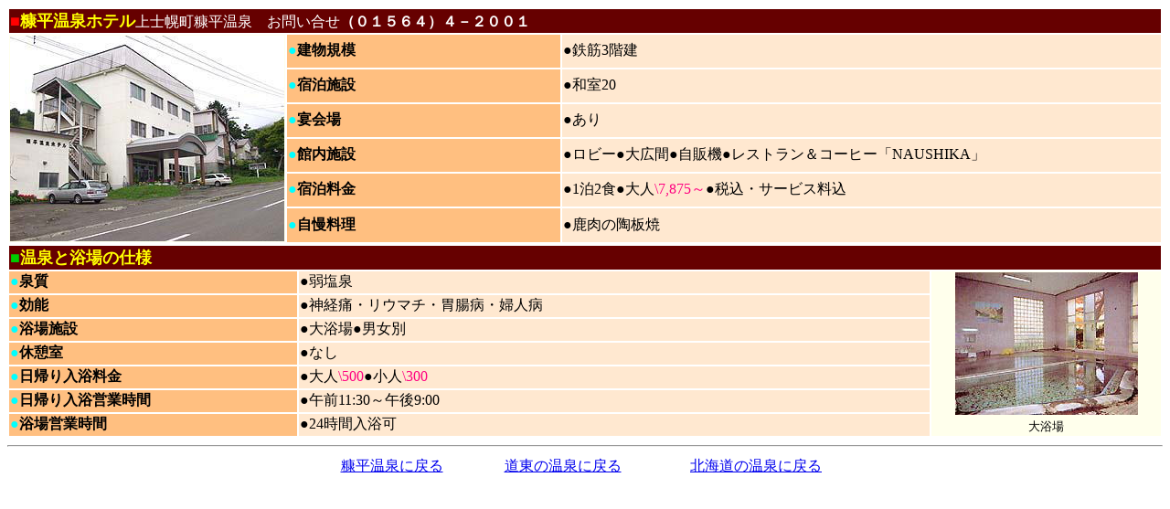

--- FILE ---
content_type: text/html
request_url: http://www.n43.net/onsen/nukabira/onsenhotel/index.htm
body_size: 4402
content:
<!DOCTYPE HTML PUBLIC "-//W3C//DTD HTML 4.01 Transitional//EN">
<HTML>
<HEAD>
<META http-equiv="Content-Type" content="text/html; charset=Shift_JIS">
<META http-equiv="Content-Style-Type" content="text/css">
<META name="GENERATOR" content="IBM WebSphere Studio Homepage Builder Version 7.0.0.0 for Windows">
<TITLE>糠平温泉ホテル</TITLE>
</HEAD>
<BODY bgcolor="#ffffff">
<CENTER>
<TABLE width="100%">
<TBODY>
<TR>
<TD colspan="3" bgcolor="#660000" align="left"><FONT size="-1"><B><FONT size="+1" color="#ff0000">■</FONT></B></FONT><B><FONT size="+1" color="#ffff00">糠平温泉ホテル</FONT></B><FONT color="#ffffff">上士幌町糠平温泉　お問い合せ</FONT><B><FONT color="#ffffff">（０１５６４）４－２００１</FONT></B></TD>
</TR>
<TR>
<TD width="20%" bgcolor="#ffffec" rowspan="6" align="left"><IMG src="gaikan.jpg" width="300" height="225" border="0"></TD>
<TD width="25%" bgcolor="#ffbf80" align="left" nowrap><FONT color="#00ffff"><B>●</B></FONT><FONT size="+0"><B>建物規模</B></FONT></TD>
<TD width="55%" bgcolor="#ffe8d0" align="left">●鉄筋3階建</TD>
</TR>
<TR>
<TD bgcolor="#ffbf80" align="left" width="25%" nowrap><FONT color="#00ffff"><B>●</B></FONT><FONT size="+0"><B>宿泊施設</B></FONT></TD>
<TD bgcolor="#ffe8d0" width="50%" align="left">●和室20</TD>
</TR>
<TR>
<TD bgcolor="#ffbf80" align="left" width="25%" nowrap><FONT color="#00ffff"><B>●</B></FONT><B>宴会場</B></TD>
<TD bgcolor="#ffe8d0" width="50%" align="left">●あり</TD>
</TR>
<TR>
<TD bgcolor="#ffbf80" align="left" width="25%" nowrap><FONT color="#00ffff"><B>●</B></FONT><B>館内施設</B></TD>
<TD bgcolor="#ffe8d0" width="50%" align="left">●ロビー●大広間●自販機●レストラン＆コーヒー「NAUSHIKA」</TD>
</TR>
<TR>
<TD bgcolor="#ffbf80" align="left" width="25%" nowrap><FONT color="#00ffff"><B>●</B></FONT><B>宿泊料金</B></TD>
<TD bgcolor="#ffe8d0" width="50%" align="left">●1泊2食●大人<FONT color="#ff0080">\7,875～</FONT>●税込・サービス料込</TD>
</TR>
<TR>
<TD bgcolor="#ffbf80" align="left" width="25%" nowrap><FONT color="#00ffff"><B>●</B></FONT><B>自慢料理</B></TD>
<TD bgcolor="#ffe8d0" width="50%" align="left">●鹿肉の陶板焼</TD>
</TR>
</TBODY>
</TABLE>
<TABLE width="100%">
<TBODY>
<TR>
<TD width="100%" colspan="3" bgcolor="#660000" align="left" nowrap><FONT size="-2"><B><FONT size="+1" color="#00cc00">■</FONT></B></FONT><FONT size="-2"><B><FONT size="+1" color="#ffff00">温泉と浴場の仕様</FONT></B></FONT></TD>
</TR>
<TR>
<TD width="25%" bgcolor="#ffbf80" align="left" nowrap><FONT color="#00ffff"><B>●</B></FONT><B>泉質</B></TD>
<TD width="55%" bgcolor="#ffe8d0" align="left">●弱塩泉</TD>
<TD rowspan="7" width="20%" bgcolor="#ffffec" align="center"><IMG src="furo.jpg" width="200" height="156" border="0"><FONT size="-1"><BR>
大浴場</FONT></TD>
</TR>
<TR>
<TD width="25%" bgcolor="#ffbf80" align="left" nowrap><FONT color="#00ffff"><B>●</B></FONT><B>効能</B></TD>
<TD width="50%" bgcolor="#ffe8d0" align="left">●神経痛・リウマチ・胃腸病・婦人病</TD>
</TR>
<TR>
<TD width="25%" bgcolor="#ffbf80" align="left" nowrap><FONT color="#00ffff"><B>●</B></FONT><B>浴場施設</B></TD>
<TD width="50%" bgcolor="#ffe8d0" align="left">●大浴場●男女別</TD>
</TR>
<TR>
<TD width="25%" bgcolor="#ffbf80" align="left" nowrap><FONT color="#00ffff"><B>●</B></FONT><B>休憩室</B></TD>
<TD width="50%" bgcolor="#ffe8d0" align="left">●なし</TD>
</TR>
<TR>
<TD width="25%" bgcolor="#ffbf80" align="left" nowrap><FONT color="#00ffff"><B>●</B></FONT><B>日帰り入浴料金</B></TD>
<TD width="50%" bgcolor="#ffe8d0" align="left">●大人<FONT color="#ff0080">\500</FONT><FONT color="#000000">●小人</FONT><FONT color="#ff0080"><FONT color="#ff0080">\300</FONT></FONT></TD>
</TR>
<TR>
<TD width="25%" bgcolor="#ffbf80" align="left" nowrap><FONT color="#00ffff"><B>●</B></FONT><B>日帰り入浴営業時間</B></TD>
<TD width="50%" bgcolor="#ffe8d0" align="left">●午前11:30～午後9:00</TD>
</TR>
<TR>
<TD align="left" bgcolor="#ffbf80" width="25%" nowrap><FONT color="#00ffff"><B>●</B></FONT><B>浴場営業時間</B></TD>
<TD bgcolor="#ffe8d0" width="50%" align="left">●24時間入浴可</TD>
</TR>
</TBODY>
</TABLE>
</CENTER>
<HR>
<CENTER>
<TABLE width="600">
<TBODY>
<TR>
<TD align="center"><A href="../index.htm">糠平温泉に戻る</A></TD>
<TD align="center"><A href="../../doutoumap.htm">道東の温泉に戻る</A></TD>
<TD valign="middle" align="center"><A href="../../index.htm">北海道の温泉に戻る</A></TD>
</TR>
</TBODY>
</TABLE>
</CENTER>
</BODY>
</HTML>